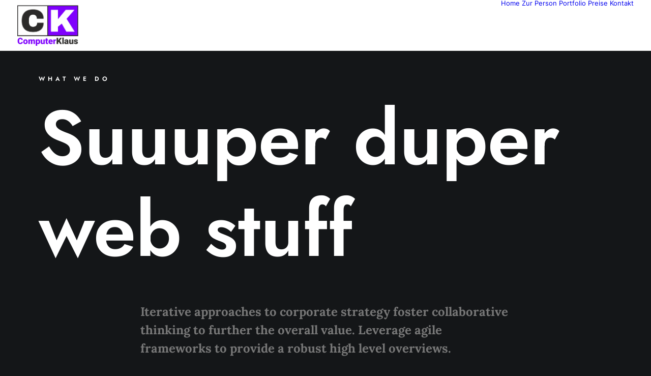

--- FILE ---
content_type: text/css
request_url: https://www.computerklaus.at/wp-content/themes/uncode-child/style.css?ver=987683096
body_size: 116
content:
/*
Theme Name: Uncode Child
Description: Child theme for Uncode theme
Author: Undsgn™
Author URI: http://www.undsgn.com
Template: uncode
Version: 1.0.0
Text Domain: uncode
*/

body.menu-custom-padding .col-lg-0.logo-container,
body.menu-custom-padding .menu-container .logo-container{
	padding-top:10px !important;
	padding-bottom:10px !important;
}